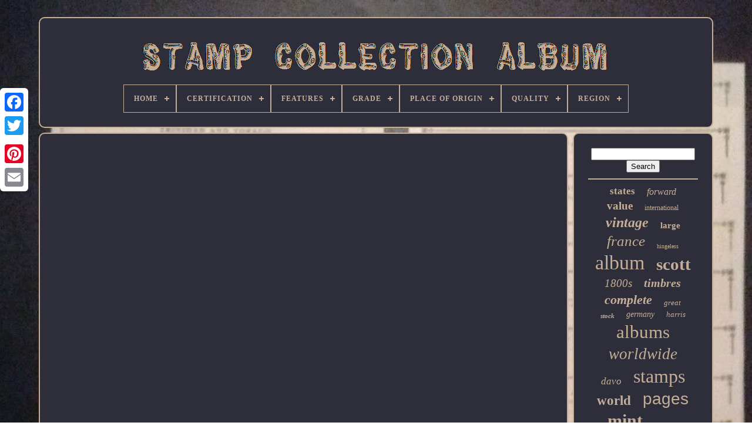

--- FILE ---
content_type: text/html
request_url: https://thestampcollectionalbum.com/en/fun-folds-aren-t-just-for-cards-fun-fold-folio-squash-edition.html
body_size: 4282
content:
	 <!doctype  html>


 	  <html>
 
 

  	 
<head>  
 
 

	   <title> 
Fun Folds Aren T Just For Cards Fun Fold Folio Squash Edition 
  

</title> 
  
	<link	href='https://thestampcollectionalbum.com/favicon.png'	type='image/png' rel='icon'>	

		 
<!--\\\\\\\\\\\\\\\\\\\\\\\\\\\\\\\\\\\\\\\\\\\\\\\\\\\\\\\\\\\\\\\\\\\\\\\\\\\\\\\\\\\-->
<meta http-equiv='content-type' content='text/html; charset=UTF-8'>
 	
	  <meta content='width=device-width, initial-scale=1'   name='viewport'> 

	   
	
	
<link href='https://thestampcollectionalbum.com/kysiceh.css'  rel='stylesheet'	type='text/css'> 
  
	 

 <link  type='text/css' href='https://thestampcollectionalbum.com/kozydofo.css'	rel='stylesheet'>	

   

		 		
 <script	type='text/javascript'  src='https://code.jquery.com/jquery-latest.min.js'></script>
  
	<script src='https://thestampcollectionalbum.com/rinefa.js' type='text/javascript'>
   </script> 

		
	
<script type='text/javascript'  src='https://thestampcollectionalbum.com/vyzow.js'>	
	</script> 

	
 	
<script async   src='https://thestampcollectionalbum.com/repihyj.js'	type='text/javascript'> 

	  </script>	 	
	  	<script  type='text/javascript' async src='https://thestampcollectionalbum.com/zycykisej.js'>


  
</script>	
 
 
	
	
	
 
<!--\\\\\\\\\\\\\\\\\\\\\\\\\\\\\\\\\\\\\\\\\\\\\\\\\\\\\\\\\\\\\\\\\\\\\\\\\\\\\\\\\\\-->
<script type='text/javascript'>
 
  
var a2a_config = a2a_config || {};a2a_config.no_3p = 1; 
 		

</script>  

	
	
	<script  type='text/javascript'>  
 
	window.onload = function ()
	{
		cysumyfina('bypa', 'Search', 'https://thestampcollectionalbum.com/en/zytoge.php');
		gekapitix("xuwemaxo.php","hmkpw", "Fun Folds Aren T Just For Cards Fun Fold Folio Squash Edition");
		
		
	}
	
	 	</script> 

 </head>
		
  	

 
<body data-id='-1'>     




	
 
 <div class='a2a_kit a2a_kit_size_32 a2a_floating_style a2a_vertical_style' style='left:0px; top:150px;'>
 
			   <a class='a2a_button_facebook'></a>   		
		   		 
<a class='a2a_button_twitter'>	
</a>

		 
<!--\\\\\\\\\\\\\\\\\\\\\\\\\\\\\\\\\\\\\\\\\\\\\\\\\\\\\\\\\\\\\\\\\\\\\\\\\\\\\\\\\\\-->
<a  class='a2a_button_google_plus'></a> 	 	 	 	
			 
<a  class='a2a_button_pinterest'> 

</a>
 	

		
	 <a	class='a2a_button_email'>	</a>	
 
	
  
 </div>
  

	<div id='sexyg'>   	 
		 


	<div id='decywas'>
	 	   
				<a   href='https://thestampcollectionalbum.com/en/'>  	
 <img alt='Stamp Collection Album' src='https://thestampcollectionalbum.com/en/stamp-collection-album.gif'>
 		</a> 
   

			
<div id='ciqihi' class='align-center'>
<ul>
<li class='has-sub'><a href='https://thestampcollectionalbum.com/en/'><span>Home</span></a>
<ul>
	<li><a href='https://thestampcollectionalbum.com/en/all-items-stamp-collection-album.html'><span>All items</span></a></li>
	<li><a href='https://thestampcollectionalbum.com/en/recent-items-stamp-collection-album.html'><span>Recent items</span></a></li>
	<li><a href='https://thestampcollectionalbum.com/en/popular-items-stamp-collection-album.html'><span>Popular items</span></a></li>
	<li><a href='https://thestampcollectionalbum.com/en/latest-videos-stamp-collection-album.html'><span>Latest videos</span></a></li>
</ul>
</li>

<li class='has-sub'><a href='https://thestampcollectionalbum.com/en/certification/'><span>Certification</span></a>
<ul>
	<li><a href='https://thestampcollectionalbum.com/en/certification/by-seller.html'><span>By Seller (3)</span></a></li>
	<li><a href='https://thestampcollectionalbum.com/en/certification/certified.html'><span>Certified (4)</span></a></li>
	<li><a href='https://thestampcollectionalbum.com/en/certification/coa.html'><span>Coa (2)</span></a></li>
	<li><a href='https://thestampcollectionalbum.com/en/certification/diena.html'><span>Diena (2)</span></a></li>
	<li><a href='https://thestampcollectionalbum.com/en/certification/genuine.html'><span>Genuine (2)</span></a></li>
	<li><a href='https://thestampcollectionalbum.com/en/certification/joystamp.html'><span>Joystamp (4)</span></a></li>
	<li><a href='https://thestampcollectionalbum.com/en/certification/non-certifie.html'><span>Non Certifié (7)</span></a></li>
	<li><a href='https://thestampcollectionalbum.com/en/certification/original.html'><span>Original (2)</span></a></li>
	<li><a href='https://thestampcollectionalbum.com/en/certification/uncertified.html'><span>Uncertified (2172)</span></a></li>
	<li><a href='https://thestampcollectionalbum.com/en/certification/usps.html'><span>Usps (4)</span></a></li>
	<li><a href='https://thestampcollectionalbum.com/en/recent-items-stamp-collection-album.html'>Other (2990)</a></li>
</ul>
</li>

<li class='has-sub'><a href='https://thestampcollectionalbum.com/en/features/'><span>Features</span></a>
<ul>
	<li><a href='https://thestampcollectionalbum.com/en/features/embossed.html'><span>Embossed (2)</span></a></li>
	<li><a href='https://thestampcollectionalbum.com/en/features/in-album.html'><span>In Album (1061)</span></a></li>
	<li><a href='https://thestampcollectionalbum.com/en/features/in-album-off-paper.html'><span>In Album, Off Paper (71)</span></a></li>
	<li><a href='https://thestampcollectionalbum.com/en/features/in-album-on-paper.html'><span>In Album, On Paper (38)</span></a></li>
	<li><a href='https://thestampcollectionalbum.com/en/features/off-paper.html'><span>Off Paper (25)</span></a></li>
	<li><a href='https://thestampcollectionalbum.com/en/features/off-paper-in-album.html'><span>Off Paper, In Album (7)</span></a></li>
	<li><a href='https://thestampcollectionalbum.com/en/features/off-paper-on-paper.html'><span>Off Paper, On Paper (5)</span></a></li>
	<li><a href='https://thestampcollectionalbum.com/en/features/on-album-page.html'><span>On Album Page (32)</span></a></li>
	<li><a href='https://thestampcollectionalbum.com/en/features/on-album-pages.html'><span>On Album Pages (8)</span></a></li>
	<li><a href='https://thestampcollectionalbum.com/en/features/on-paper.html'><span>On Paper (11)</span></a></li>
	<li><a href='https://thestampcollectionalbum.com/en/features/on-paper-in-album.html'><span>On Paper, In Album (3)</span></a></li>
	<li><a href='https://thestampcollectionalbum.com/en/recent-items-stamp-collection-album.html'>Other (3929)</a></li>
</ul>
</li>

<li class='has-sub'><a href='https://thestampcollectionalbum.com/en/grade/'><span>Grade</span></a>
<ul>
	<li><a href='https://thestampcollectionalbum.com/en/grade/excellent.html'><span>Excellent (4)</span></a></li>
	<li><a href='https://thestampcollectionalbum.com/en/grade/f-fine.html'><span>F (fine) (14)</span></a></li>
	<li><a href='https://thestampcollectionalbum.com/en/grade/fine.html'><span>Fine (5)</span></a></li>
	<li><a href='https://thestampcollectionalbum.com/en/grade/g-good.html'><span>G (good) (17)</span></a></li>
	<li><a href='https://thestampcollectionalbum.com/en/grade/gem.html'><span>Gem (47)</span></a></li>
	<li><a href='https://thestampcollectionalbum.com/en/grade/good-to-superb.html'><span>Good To Superb (2)</span></a></li>
	<li><a href='https://thestampcollectionalbum.com/en/grade/mint.html'><span>Mint (2)</span></a></li>
	<li><a href='https://thestampcollectionalbum.com/en/grade/mixed.html'><span>Mixed (4)</span></a></li>
	<li><a href='https://thestampcollectionalbum.com/en/grade/non-classe.html'><span>Non-classé (7)</span></a></li>
	<li><a href='https://thestampcollectionalbum.com/en/grade/see-item.html'><span>See Item (24)</span></a></li>
	<li><a href='https://thestampcollectionalbum.com/en/grade/see-title.html'><span>See Title (8)</span></a></li>
	<li><a href='https://thestampcollectionalbum.com/en/grade/superb.html'><span>Superb (56)</span></a></li>
	<li><a href='https://thestampcollectionalbum.com/en/grade/ungraded.html'><span>Ungraded (1556)</span></a></li>
	<li><a href='https://thestampcollectionalbum.com/en/grade/various.html'><span>Various (4)</span></a></li>
	<li><a href='https://thestampcollectionalbum.com/en/grade/very-good-to-gem.html'><span>Very Good To Gem (3)</span></a></li>
	<li><a href='https://thestampcollectionalbum.com/en/grade/vf-very-fine.html'><span>Vf (very Fine) (137)</span></a></li>
	<li><a href='https://thestampcollectionalbum.com/en/grade/vg-very-good.html'><span>Vg (very Good) (5)</span></a></li>
	<li><a href='https://thestampcollectionalbum.com/en/grade/xf-extremely-fine.html'><span>Xf (extremely Fine) (22)</span></a></li>
	<li><a href='https://thestampcollectionalbum.com/en/recent-items-stamp-collection-album.html'>Other (3275)</a></li>
</ul>
</li>

<li class='has-sub'><a href='https://thestampcollectionalbum.com/en/place-of-origin/'><span>Place Of Origin</span></a>
<ul>
	<li><a href='https://thestampcollectionalbum.com/en/place-of-origin/austria.html'><span>Austria (28)</span></a></li>
	<li><a href='https://thestampcollectionalbum.com/en/place-of-origin/belgium-colonies.html'><span>Belgium & Colonies (12)</span></a></li>
	<li><a href='https://thestampcollectionalbum.com/en/place-of-origin/canada.html'><span>Canada (75)</span></a></li>
	<li><a href='https://thestampcollectionalbum.com/en/place-of-origin/china.html'><span>China (41)</span></a></li>
	<li><a href='https://thestampcollectionalbum.com/en/place-of-origin/europe.html'><span>Europe (50)</span></a></li>
	<li><a href='https://thestampcollectionalbum.com/en/place-of-origin/france.html'><span>France (9)</span></a></li>
	<li><a href='https://thestampcollectionalbum.com/en/place-of-origin/france-colonies.html'><span>France & Colonies (39)</span></a></li>
	<li><a href='https://thestampcollectionalbum.com/en/place-of-origin/germany.html'><span>Germany (19)</span></a></li>
	<li><a href='https://thestampcollectionalbum.com/en/place-of-origin/germany-colonies.html'><span>Germany & Colonies (74)</span></a></li>
	<li><a href='https://thestampcollectionalbum.com/en/place-of-origin/great-britain.html'><span>Great Britain (20)</span></a></li>
	<li><a href='https://thestampcollectionalbum.com/en/place-of-origin/israel.html'><span>Israel (13)</span></a></li>
	<li><a href='https://thestampcollectionalbum.com/en/place-of-origin/italy.html'><span>Italy (19)</span></a></li>
	<li><a href='https://thestampcollectionalbum.com/en/place-of-origin/japan.html'><span>Japan (12)</span></a></li>
	<li><a href='https://thestampcollectionalbum.com/en/place-of-origin/poland.html'><span>Poland (16)</span></a></li>
	<li><a href='https://thestampcollectionalbum.com/en/place-of-origin/romania.html'><span>Romania (9)</span></a></li>
	<li><a href='https://thestampcollectionalbum.com/en/place-of-origin/sweden.html'><span>Sweden (10)</span></a></li>
	<li><a href='https://thestampcollectionalbum.com/en/place-of-origin/switzerland.html'><span>Switzerland (16)</span></a></li>
	<li><a href='https://thestampcollectionalbum.com/en/place-of-origin/united-states.html'><span>United States (548)</span></a></li>
	<li><a href='https://thestampcollectionalbum.com/en/place-of-origin/vatican.html'><span>Vatican (16)</span></a></li>
	<li><a href='https://thestampcollectionalbum.com/en/place-of-origin/worldwide.html'><span>Worldwide (23)</span></a></li>
	<li><a href='https://thestampcollectionalbum.com/en/recent-items-stamp-collection-album.html'>Other (4143)</a></li>
</ul>
</li>

<li class='has-sub'><a href='https://thestampcollectionalbum.com/en/quality/'><span>Quality</span></a>
<ul>
	<li><a href='https://thestampcollectionalbum.com/en/quality/canceled.html'><span>Canceled (17)</span></a></li>
	<li><a href='https://thestampcollectionalbum.com/en/quality/heavily-hinged.html'><span>Heavily Hinged (19)</span></a></li>
	<li><a href='https://thestampcollectionalbum.com/en/quality/hinge-remaining.html'><span>Hinge Remaining (14)</span></a></li>
	<li><a href='https://thestampcollectionalbum.com/en/quality/lightly-hinged.html'><span>Lightly Hinged (75)</span></a></li>
	<li><a href='https://thestampcollectionalbum.com/en/quality/lightly-hinged-used.html'><span>Lightly Hinged, Used (15)</span></a></li>
	<li><a href='https://thestampcollectionalbum.com/en/quality/mint.html'><span>Mint (19)</span></a></li>
	<li><a href='https://thestampcollectionalbum.com/en/quality/mint-used.html'><span>Mint & Used (52)</span></a></li>
	<li><a href='https://thestampcollectionalbum.com/en/quality/mint-and-used.html'><span>Mint And Used (13)</span></a></li>
	<li><a href='https://thestampcollectionalbum.com/en/quality/mint-hinged.html'><span>Mint Hinged (130)</span></a></li>
	<li><a href='https://thestampcollectionalbum.com/en/quality/mint-hinged-and-used.html'><span>Mint Hinged And Used (18)</span></a></li>
	<li><a href='https://thestampcollectionalbum.com/en/quality/mint-hinged-used.html'><span>Mint Hinged, Used (88)</span></a></li>
	<li><a href='https://thestampcollectionalbum.com/en/quality/mint-used.html'><span>Mint, Used (22)</span></a></li>
	<li><a href='https://thestampcollectionalbum.com/en/quality/mixed.html'><span>Mixed (88)</span></a></li>
	<li><a href='https://thestampcollectionalbum.com/en/quality/mnh.html'><span>Mnh (36)</span></a></li>
	<li><a href='https://thestampcollectionalbum.com/en/quality/mnh-and-mint-hinged.html'><span>Mnh And Mint Hinged (12)</span></a></li>
	<li><a href='https://thestampcollectionalbum.com/en/quality/original-gum.html'><span>Original Gum (34)</span></a></li>
	<li><a href='https://thestampcollectionalbum.com/en/quality/other.html'><span>Other (50)</span></a></li>
	<li><a href='https://thestampcollectionalbum.com/en/quality/see-item.html'><span>See Item (26)</span></a></li>
	<li><a href='https://thestampcollectionalbum.com/en/quality/used.html'><span>Used (546)</span></a></li>
	<li><a href='https://thestampcollectionalbum.com/en/quality/various.html'><span>Various (14)</span></a></li>
	<li><a href='https://thestampcollectionalbum.com/en/recent-items-stamp-collection-album.html'>Other (3904)</a></li>
</ul>
</li>

<li class='has-sub'><a href='https://thestampcollectionalbum.com/en/region/'><span>Region</span></a>
<ul>
	<li><a href='https://thestampcollectionalbum.com/en/region/austria.html'><span>Austria (9)</span></a></li>
	<li><a href='https://thestampcollectionalbum.com/en/region/belgium.html'><span>Belgium (15)</span></a></li>
	<li><a href='https://thestampcollectionalbum.com/en/region/china.html'><span>China (40)</span></a></li>
	<li><a href='https://thestampcollectionalbum.com/en/region/france.html'><span>France (32)</span></a></li>
	<li><a href='https://thestampcollectionalbum.com/en/region/germany.html'><span>Germany (52)</span></a></li>
	<li><a href='https://thestampcollectionalbum.com/en/region/hungary.html'><span>Hungary (17)</span></a></li>
	<li><a href='https://thestampcollectionalbum.com/en/region/israel.html'><span>Israel (18)</span></a></li>
	<li><a href='https://thestampcollectionalbum.com/en/region/italy.html'><span>Italy (9)</span></a></li>
	<li><a href='https://thestampcollectionalbum.com/en/region/japan.html'><span>Japan (19)</span></a></li>
	<li><a href='https://thestampcollectionalbum.com/en/region/poland.html'><span>Poland (14)</span></a></li>
	<li><a href='https://thestampcollectionalbum.com/en/region/russia.html'><span>Russia (15)</span></a></li>
	<li><a href='https://thestampcollectionalbum.com/en/region/singapore.html'><span>Singapore (8)</span></a></li>
	<li><a href='https://thestampcollectionalbum.com/en/region/somali-coast.html'><span>Somali Coast (52)</span></a></li>
	<li><a href='https://thestampcollectionalbum.com/en/region/spain.html'><span>Spain (17)</span></a></li>
	<li><a href='https://thestampcollectionalbum.com/en/region/united-nations.html'><span>United Nations (23)</span></a></li>
	<li><a href='https://thestampcollectionalbum.com/en/region/united-states.html'><span>United States (28)</span></a></li>
	<li><a href='https://thestampcollectionalbum.com/en/region/wordwide.html'><span>Wordwide (8)</span></a></li>
	<li><a href='https://thestampcollectionalbum.com/en/region/world.html'><span>World (23)</span></a></li>
	<li><a href='https://thestampcollectionalbum.com/en/region/world-wide.html'><span>World Wide (45)</span></a></li>
	<li><a href='https://thestampcollectionalbum.com/en/region/worldwide.html'><span>Worldwide (327)</span></a></li>
	<li><a href='https://thestampcollectionalbum.com/en/recent-items-stamp-collection-album.html'>Other (4421)</a></li>
</ul>
</li>

</ul>
</div>

		  </div>	



		   	<div  id='kosufogec'>			 
			 	 
<!--\\\\\\\\\\\\\\\\\\\\\\\\\\\\\\\\\\\\\\\\\\\\\\\\\\\\\\\\\\\\\\\\\\\\\\\\\\\\\\\\\\\-->
<div id='ruvujoqy'>
		
	
				  
 <div id='xohe'>
 
  	

 
</div>




				<iframe style="width:560px;height:349px;max-width:100%;" src="https://www.youtube.com/embed/c7rPh2bnj_8" frameborder="0" allow="accelerometer; clipboard-write; encrypted-media; gyroscope; picture-in-picture" allowfullscreen></iframe>
				
				

<div   style='margin:10px auto 0px auto' class='a2a_kit'>
 



					 <script type='text/javascript'>
						dylufeg();
					</script>

						</div>	 

				
							
 
<!--\\\\\\\\\\\\\\\\\\\\\\\\\\\\\\\\\\\\\\\\\\\\\\\\\\\\\\\\\\\\\\\\\\\\\\\\\\\\\\\\\\\

        div

\\\\\\\\\\\\\\\\\\\\\\\\\\\\\\\\\\\\\\\\\\\\\\\\\\\\\\\\\\\\\\\\\\\\\\\\\\\\\\\\\\\-->
<div style='margin:10px auto;width:200px;' class='a2a_kit a2a_kit_size_32 a2a_default_style'> 

					
 	<a   class='a2a_button_facebook'> 
	
</a>

 
					<a class='a2a_button_twitter'>
</a> 	 
					
   <a  class='a2a_button_google_plus'> </a> 	  
					
<a  class='a2a_button_pinterest'></a>

  	
					
	<a  class='a2a_button_email'>   	 	</a>

	
				
	</div>
    
					
				
			
	</div>
	
 
			
 
    
	<div id='haquxy'> 
				
				 <div id='bypa'>	
 	 
					 
 <hr>
  

				  
</div>

 

				
 
<div	id='zyronenoke'>  	  </div> 
  


				
				 
<div id='gusakoqyz'> 	  	 
					<a style="font-family:Univers;font-size:17px;font-weight:bolder;font-style:normal;text-decoration:none" href="https://thestampcollectionalbum.com/en/toso/states.html">states</a><a style="font-family:Letter Gothic;font-size:16px;font-weight:lighter;font-style:italic;text-decoration:none" href="https://thestampcollectionalbum.com/en/toso/forward.html">forward</a><a style="font-family:Arial Rounded MT Bold;font-size:19px;font-weight:bold;font-style:normal;text-decoration:none" href="https://thestampcollectionalbum.com/en/toso/value.html">value</a><a style="font-family:Humanst521 Cn BT;font-size:12px;font-weight:normal;font-style:normal;text-decoration:none" href="https://thestampcollectionalbum.com/en/toso/international.html">international</a><a style="font-family:Minion Web;font-size:24px;font-weight:bold;font-style:oblique;text-decoration:none" href="https://thestampcollectionalbum.com/en/toso/vintage.html">vintage</a><a style="font-family:New York;font-size:15px;font-weight:bolder;font-style:normal;text-decoration:none" href="https://thestampcollectionalbum.com/en/toso/large.html">large</a><a style="font-family:Terminal;font-size:25px;font-weight:lighter;font-style:italic;text-decoration:none" href="https://thestampcollectionalbum.com/en/toso/france.html">france</a><a style="font-family:Aardvark;font-size:10px;font-weight:normal;font-style:normal;text-decoration:none" href="https://thestampcollectionalbum.com/en/toso/hingeless.html">hingeless</a><a style="font-family:Footlight MT Light;font-size:34px;font-weight:normal;font-style:normal;text-decoration:none" href="https://thestampcollectionalbum.com/en/toso/album.html">album</a><a style="font-family:Coronet;font-size:29px;font-weight:bolder;font-style:normal;text-decoration:none" href="https://thestampcollectionalbum.com/en/toso/scott.html">scott</a><a style="font-family:Micro;font-size:19px;font-weight:normal;font-style:italic;text-decoration:none" href="https://thestampcollectionalbum.com/en/toso/1800s.html">1800s</a><a style="font-family:Lansbury;font-size:20px;font-weight:bold;font-style:oblique;text-decoration:none" href="https://thestampcollectionalbum.com/en/toso/timbres.html">timbres</a><a style="font-family:Albertus Medium;font-size:22px;font-weight:bold;font-style:oblique;text-decoration:none" href="https://thestampcollectionalbum.com/en/toso/complete.html">complete</a><a style="font-family:Desdemona;font-size:13px;font-weight:lighter;font-style:italic;text-decoration:none" href="https://thestampcollectionalbum.com/en/toso/great.html">great</a><a style="font-family:MS LineDraw;font-size:11px;font-weight:bolder;font-style:oblique;text-decoration:none" href="https://thestampcollectionalbum.com/en/toso/stock.html">stock</a><a style="font-family:Desdemona;font-size:14px;font-weight:lighter;font-style:oblique;text-decoration:none" href="https://thestampcollectionalbum.com/en/toso/germany.html">germany</a><a style="font-family:MS LineDraw;font-size:13px;font-weight:lighter;font-style:oblique;text-decoration:none" href="https://thestampcollectionalbum.com/en/toso/harris.html">harris</a><a style="font-family:Charcoal;font-size:31px;font-weight:normal;font-style:normal;text-decoration:none" href="https://thestampcollectionalbum.com/en/toso/albums.html">albums</a><a style="font-family:Terminal;font-size:27px;font-weight:normal;font-style:italic;text-decoration:none" href="https://thestampcollectionalbum.com/en/toso/worldwide.html">worldwide</a><a style="font-family:Playbill;font-size:17px;font-weight:lighter;font-style:oblique;text-decoration:none" href="https://thestampcollectionalbum.com/en/toso/davo.html">davo</a><a style="font-family:Klang MT;font-size:32px;font-weight:lighter;font-style:normal;text-decoration:none" href="https://thestampcollectionalbum.com/en/toso/stamps.html">stamps</a><a style="font-family:Chicago;font-size:23px;font-weight:bold;font-style:normal;text-decoration:none" href="https://thestampcollectionalbum.com/en/toso/world.html">world</a><a style="font-family:Helvetica;font-size:28px;font-weight:normal;font-style:normal;text-decoration:none" href="https://thestampcollectionalbum.com/en/toso/pages.html">pages</a><a style="font-family:Cursive Elegant;font-size:30px;font-weight:bold;font-style:normal;text-decoration:none" href="https://thestampcollectionalbum.com/en/toso/mint.html">mint</a><a style="font-family:Small Fonts;font-size:12px;font-weight:lighter;font-style:normal;text-decoration:none" href="https://thestampcollectionalbum.com/en/toso/specialty.html">specialty</a><a style="font-family:Old English Text MT;font-size:15px;font-weight:lighter;font-style:italic;text-decoration:none" href="https://thestampcollectionalbum.com/en/toso/huge.html">huge</a><a style="font-family:MS-DOS CP 437;font-size:14px;font-weight:bolder;font-style:italic;text-decoration:none" href="https://thestampcollectionalbum.com/en/toso/lindner.html">lindner</a><a style="font-family:Trebuchet MS;font-size:11px;font-weight:lighter;font-style:normal;text-decoration:none" href="https://thestampcollectionalbum.com/en/toso/rare.html">rare</a><a style="font-family:DawnCastle;font-size:18px;font-weight:bold;font-style:oblique;text-decoration:none" href="https://thestampcollectionalbum.com/en/toso/book.html">book</a><a style="font-family:Kino MT;font-size:26px;font-weight:bold;font-style:italic;text-decoration:none" href="https://thestampcollectionalbum.com/en/toso/used.html">used</a><a style="font-family:Swiss721 BlkEx BT;font-size:16px;font-weight:normal;font-style:oblique;text-decoration:none" href="https://thestampcollectionalbum.com/en/toso/united.html">united</a><a style="font-family:Brush Script MT;font-size:33px;font-weight:lighter;font-style:oblique;text-decoration:none" href="https://thestampcollectionalbum.com/en/toso/stamp.html">stamp</a><a style="font-family:Algerian;font-size:21px;font-weight:normal;font-style:italic;text-decoration:none" href="https://thestampcollectionalbum.com/en/toso/postage.html">postage</a><a style="font-family:Verdana;font-size:35px;font-weight:normal;font-style:normal;text-decoration:none" href="https://thestampcollectionalbum.com/en/toso/collection.html">collection</a><a style="font-family:Brush Script MT;font-size:18px;font-weight:normal;font-style:normal;text-decoration:none" href="https://thestampcollectionalbum.com/en/toso/minkus.html">minkus</a>  
				   			</div>
	

			
			  </div>



		
 	
</div>	 	 
 	
	
		  

 
<div id='luzaxebu'>	
  
		
			 
	<ul>	    
				
 	 <li>	
						  <a href='https://thestampcollectionalbum.com/en/'> 
	
Home
 




</a> 	
					     </li>	 	
				 <li> 	
						
  <a  href='https://thestampcollectionalbum.com/en/contactus.php'>	 Contact  	
</a> 
 


				
	  
</li>	  
				

 

<!--\\\\\\\\\\\\\\\\\\\\\\\\\\\\\\\\\\\\\\\\\\\\\\\\\\\\\\\\\\\\\\\\\\\\\\\\\\\\\\\\\\\

        li

\\\\\\\\\\\\\\\\\\\\\\\\\\\\\\\\\\\\\\\\\\\\\\\\\\\\\\\\\\\\\\\\\\\\\\\\\\\\\\\\\\\-->
<li> 	
						   <a  href='https://thestampcollectionalbum.com/en/kymokohi.html'> 
Privacy Policy 	
  
</a>
 

				  	  </li> 
		

				
	 
<li>

	 
						 
 <a href='https://thestampcollectionalbum.com/en/tos.html'>   Terms of Use </a> 	 
				  
  </li>
  
					<li>
					<a href='https://thestampcollectionalbum.com/?l=en'>   EN </a>


 

					&nbsp;
					 <a	href='https://thestampcollectionalbum.com/?l=fr'>FR 
  </a>
				</li>


  
				
				
				 
 
	<div style='margin:10px auto;width:200px;'	class='a2a_kit a2a_kit_size_32 a2a_default_style'>   
					<a   class='a2a_button_facebook'> </a>	

							

<a   class='a2a_button_twitter'>  </a>   
	
					


<a	class='a2a_button_google_plus'>	 

 </a>   
					
 
		
<a   class='a2a_button_pinterest'>	  </a>   	
					<a class='a2a_button_email'> </a> 
				 	 </div>
				
			
</ul> 	 
			
		
	   
</div>


	</div>  
  
   	 
<script  type='text/javascript' src='//static.addtoany.com/menu/page.js'>
</script>	  	

	
	 </body>
 
	
</HTML>

--- FILE ---
content_type: text/css
request_url: https://thestampcollectionalbum.com/kysiceh.css
body_size: 1697
content:
#luzaxebu        {  

	 	margin:0px 8px; 
 
  	background-color:#2E2E3A;
	
	padding:24px;

 	border-radius:10px;
	 

border:2px solid #C4AE97;	display:block; }
	#gimu input[type="text"]        {	 margin:0px 10px 10px 0px;	
			 	width:63%;
 }  
 
 
/*\\\\\\\\\\\\\\\\\\\\\\\\\\\\\\\\\\\\\\\\\\\\\\\\\\\\\\\\\\\\\\\\\\\\\\\\\\\\\\\\\\\*/
#ruvujoqy img        {

	max-width:90%; 
border-style:outset;	border-radius:10px;
    	height:auto; 	border-width:2px; 
  	border-color:#C4AE97;	 


 
 	margin:2px;
 
 }

   
#xohe        {	 
 
 width:100%;	margin:0px auto 8px auto;	}	
#gimu input        {
    
 padding:2px;	border-radius:2px;
 		border:2px solid #C4AE97; }
	

	
H1        {
			
 	font-size:30px;	
 	} 
	
 
 #ruvujoqy ol        {


 
	  	padding:0px;
   margin:0px;   	list-style-type:none; 
 } 
		#dafid:hover        {  border-color:transparent #FFFFFF transparent transparent; }  		
hr        {
 
 border:1px solid #C4AE97;
	
 	margin:10px 0px;	
}



#gusakoqyz a        { 

  		word-wrap:normal;	 	overflow:hidden; 	max-width:100%; 	margin:0px 10px;	 	text-overflow:ellipsis;    
display:inline-block;	 
  }
 
 
#ruvujoqy ol li        { 	  


 
margin:0px 10px;

	} 


#gimu input[type="submit"]        {  
	
	 	color:#C4AE97;  	background-color:#2E2E3A;   }

 

	 
  	#decywas img        {
	     max-width:100%;
  
 }
 

#decywas        {




	padding:24px;	 	border:2px solid #C4AE97; 	margin:0px 8px; 
		 	background-color:#2E2E3A; 
 
		border-radius:10px;

display:block; 		}
 
	 #fuhyh        {	border-color:transparent transparent transparent #C4AE97;border-width:10px 0 10px 20px;	display:inline-block; 	border-style:solid;			width:0;
 	 
 	height:0; 
	 		margin:10px;  }	
 
#zyronenoke        {	 margin:0px auto 8px auto; 
	width:95%;
	  } 

 	

/*\\\\\\\\\\\\\\\\\\\\\\\\\\\\\\\\\\\\\\\\\\\\\\\\\\\\\\\\\\\\\\\\\\\\\\\\\\\\\\\\\\\*/
#luzaxebu ul        {
 

 	padding:0px;    
	margin:0px;	
	 	display:inline-block;	} 

   #ruvujoqy ul        {    	margin:0px;
 


	padding:0px;
   list-style-type:none;
 }
	
   #zyronenoke:empty        {   display:none;  } 
 
#luzaxebu li        {
 display:inline-block; 	margin:16px 17px;	
	
 }
	
 #ruvujoqy        {
  


display:table-cell; 
	background-color:#2E2E3A; 	width:79%;  	
		
	border-radius:10px; 

	border:2px solid #C4AE97; 
 	color:#C4AE97; 
	padding:24px; 

}
 
 #fuhyh:hover        {


		  

border-color:transparent transparent transparent #FFFFFF;

}	    




	 
#kosufogec div        {	
  
 
vertical-align:top;	border-spacing:0px;}	  
a        {	  		font-weight:bold; 
 	 	color:#C4AE97; 	
 	text-decoration:none;    	display:inline-block;
}
#haquxy        {
 
 	 	border-radius:10px; 


background-color:#2E2E3A;   	border:2px solid #C4AE97; 

	color:#C4AE97;  	padding:24px;
		width:21%; 
 
	display:table-cell;

}	
   #sexyg        {width:91%;		  
	margin:29px auto 24px auto;
	}
	   

 

/*\\\\\\\\\\\\\\\\\\\\\\\\\\\\\\\\\\\\\\\\\\\\\\\\\\\\\\\\\\\\\\\\\\\\\\\\\\\\\\\\\\\*/
html, body        {   
  

		background-size:cover;	background-image:url("https://thestampcollectionalbum.com/stamp-collection-album-jzz.jpg");  
	margin:0 0 0 0; 
	font-size:12px;		height:100%;

	 		text-align:center;  		 font-family:Garamond;  } 
			
	#ciqihi        {	


 
	 text-align:left;
} 
#xohe:empty        {  
  
display:none;}	 


.a2a_default_style        {
 
	

 display:none;  

 }     
 	
#gimu input[type="submit"]:active        {
 	
 	filter:alpha(opacity=70); 	  		opacity:0.7;
 
		}
  

#dafid        {	

 	width:0;  		 
	margin:10px;		
  border-color:transparent #C4AE97 transparent transparent;
	 	border-style:solid; 	height:0;
  
	display:inline-block; 
	border-width:10px 20px 10px 0; 

} 	
 

/*\\\\\\\\\\\\\\\\\\\\\\\\\\\\\\\\\\\\\\\\\\\\\\\\\\\\\\\\\\\\\\\\\\\\\\\\\\\\\\\\\\\

        #ruvujoqy img:hover

\\\\\\\\\\\\\\\\\\\\\\\\\\\\\\\\\\\\\\\\\\\\\\\\\\\\\\\\\\\\\\\\\\\\\\\\\\\\\\\\\\\*/
#ruvujoqy img:hover        {	   
		border-radius:10px;	border-color:#C4AE97; 	
 } 	


	
#kosufogec        {  		 	
	table-layout:fixed;

	 	width:100%; 
   	border-spacing:8px;
display:table;
 	
 }
 	 

#ruvujoqy ul li        {
display:inline; 
 
}	

 
   @media only screen and (max-width: 1020px)        {	  
  	 .a2a_default_style        {  

 
 
display:block;
 }    

.a2a_floating_style.a2a_vertical_style        {  
display:none;		
	 }  
		
}

@media only screen and (max-width: 760px), (min-device-width: 760px) and (max-device-width: 1024px)        {#ruvujoqy        {
  

 
		display:block;	 
  		width:100%; 

		padding:10px 5px; 
	 
margin:10px 0px; 
  
} 
  
#sexyg        { 
	   		width:80%;   		display:block; 	margin:8px auto;	  		padding:0px;
 
} 
 
 #luzaxebu li        {		 


display:block;  	
 } 


	.a2a_default_style        {
	
display:block;  
 
}   	
#decywas        {
 
	
			display:block;
 	width:100%;  		padding:5px;
margin:10px 0px;	 	}		

#luzaxebu        {
 width:100%;	 		display:block;		margin:10px 0px;  			padding:10px 5px;



	  } 
	  
	#gusakoqyz        {   	margin:10px;
}	 

 .a2a_floating_style.a2a_vertical_style        {  display:none;	   
}  
	
 
	 
#gimu        { 	 margin:10px;	 	} 

	 #kosufogec        { 
		padding:0px; 	 
			width:100%;
 

					margin:0px;

display:block;
}

   			


#haquxy        {
	 

	width:100%;		padding:5px;	

 			display:block;
  		margin:10px 0px;}
 
 		
 	 }   



--- FILE ---
content_type: application/javascript
request_url: https://thestampcollectionalbum.com/vyzow.js
body_size: 682
content:

(function($) {

  $.fn.menumaker = function(options) {
      
      var qyxitynodahym = $(this), settings = $.extend({
        title: "Menu",
        format: "dropdown",
        sticky: false
      }, options);

      return this.each(function() {
        qyxitynodahym.prepend('<div id="menu-button">' + settings.title + '</div>');
        $(this).find("#menu-button").on('click', function(){
          $(this).toggleClass('menu-opened');
          var ziveci = $(this).next('ul');
          if (ziveci.hasClass('open')) { 
            ziveci.hide().removeClass('open');
          }
          else {
            ziveci.show().addClass('open');
            if (settings.format === "dropdown") {
              ziveci.find('ul').show();
            }
          }
        });

        qyxitynodahym.find('li ul').parent().addClass('has-sub');

        multiTg = function() {
          qyxitynodahym.find(".has-sub").prepend('<span class="submenu-button"></span>');
          qyxitynodahym.find('.submenu-button').on('click', function() {
            $(this).toggleClass('submenu-opened');
            if ($(this).siblings('ul').hasClass('open')) {
              $(this).siblings('ul').removeClass('open').hide();
            }
            else {
              $(this).siblings('ul').addClass('open').show();
            }
          });
        };

        if (settings.format === 'multitoggle') multiTg();
        else qyxitynodahym.addClass('dropdown');

        if (settings.sticky === true) qyxitynodahym.css('position', 'fixed');

        resizeFix = function() {
          if ($( window ).width() > 768) {
            qyxitynodahym.find('ul').show();
          }

          if ($(window).width() <= 768) {
            qyxitynodahym.find('ul').hide().removeClass('open');
          }
        };
        resizeFix();
        return $(window).on('resize', resizeFix);

      });
  };
})(jQuery);

(function($){
$(document).ready(function(){

$("#ciqihi").menumaker({
   title: "Menu",
   format: "multitoggle"
});

});
})(jQuery);
